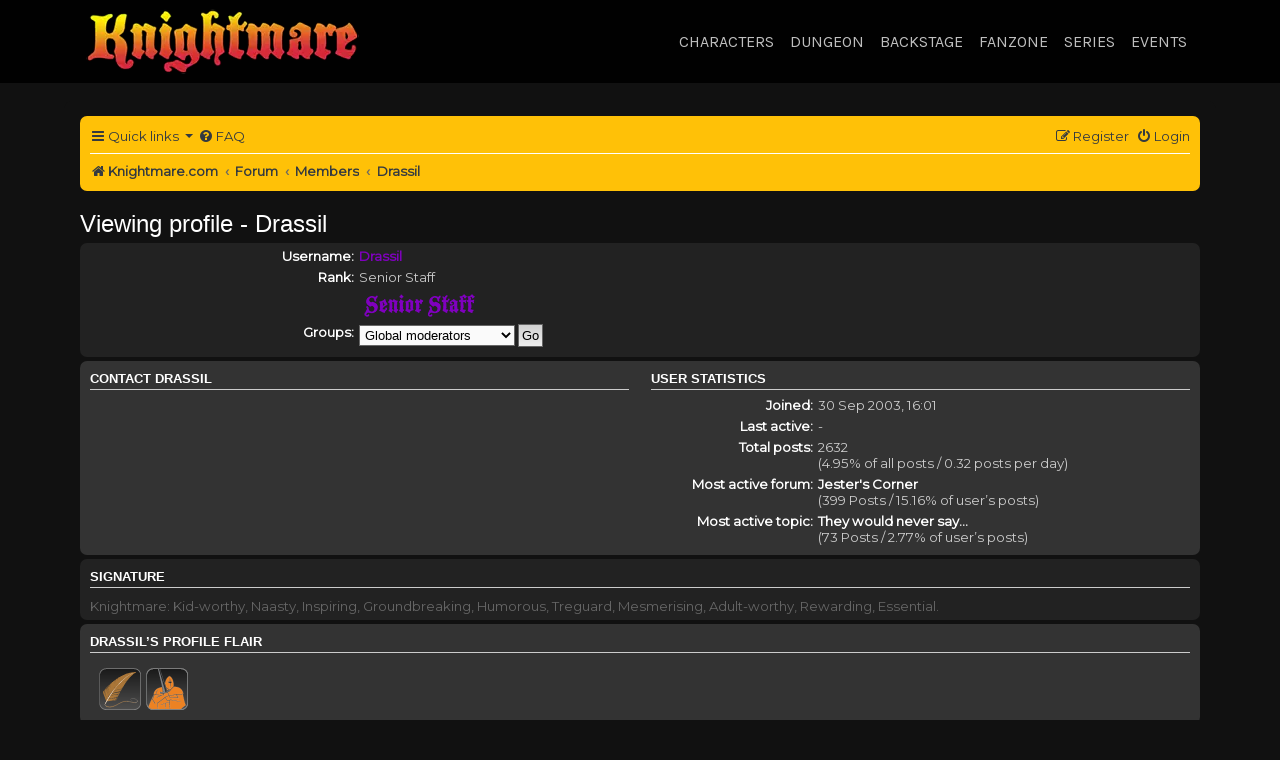

--- FILE ---
content_type: text/html; charset=UTF-8
request_url: https://www.knightmare.com/forum/memberlist.php?mode=viewprofile&u=99&sid=1a9e746acf7a53a09eb9e055eeab82b2
body_size: 4206
content:
<!DOCTYPE html>
<html dir="ltr" lang="en-gb">
<head>
<meta charset="utf-8" />
<meta http-equiv="X-UA-Compatible" content="IE=edge">
<meta name="viewport" content="width=device-width, initial-scale=1" />
<link rel="stylesheet" href="/bootstrap.css">
<link rel="stylesheet" href="/knightmare.css">


<title>Knightmare.com - Viewing profile - Drassil</title>

	<link rel="alternate" type="application/atom+xml" title="Feed - Knightmare.com" href="/forum/feed?sid=e37ff52c93f32944ebcdf20c67aaecef">	<link rel="alternate" type="application/atom+xml" title="Feed - News" href="/forum/feed/news?sid=e37ff52c93f32944ebcdf20c67aaecef">	<link rel="alternate" type="application/atom+xml" title="Feed - All forums" href="/forum/feed/forums?sid=e37ff52c93f32944ebcdf20c67aaecef">	<link rel="alternate" type="application/atom+xml" title="Feed - New Topics" href="/forum/feed/topics?sid=e37ff52c93f32944ebcdf20c67aaecef">	<link rel="alternate" type="application/atom+xml" title="Feed - Active Topics" href="/forum/feed/topics_active?sid=e37ff52c93f32944ebcdf20c67aaecef">			
	<link rel="canonical" href="https://www.knightmare.com/forum/memberlist.php?mode=viewprofile&amp;u=99">

<!--
	phpBB style name: Knightmare
	Based on style:   prosilver (this is the default phpBB3 style)
	Original author:  Tom Beddard ( http://www.subBlue.com/ )
	Modified by:
-->

<link href="./assets/css/font-awesome.min.css?assets_version=59" rel="stylesheet">
<link href="./styles/knightmare/theme/stylesheet.css?assets_version=59" rel="stylesheet">




<!--[if lte IE 9]>
	<link href="./styles/knightmare/theme/tweaks.css?assets_version=59" rel="stylesheet">
<![endif]-->

		
<link href="./assets/css/font-awesome.min.css?assets_version=59" rel="stylesheet" media="screen">
<link href="./ext/stevotvr/flair/styles/all/theme/flair.css?assets_version=59" rel="stylesheet" media="screen">



</head>
<body id="phpbb" class="nojs notouch section-memberlist ltr ">

<nav class="navbar navbar-expand-md navbar-dark fixed-top" style="background-color:rgba(0, 0, 0, 0.90); font-family:'Karla', sans-serif;"><div class="container"><a class="navbar-brand" href="/"><picture><source srcset="/images/knightmare-logo.webp" type="image/webp"><source srcset="/images/knightmare-logo.png" type="image/png"><img src="/images/knightmare-logo.png" alt="Knightmare logo"></picture></a>
<button class="navbar-toggler" type="button" data-toggle="collapse" data-target="#navbarResponsive" aria-controls="navbarResponsive" aria-expanded="false" aria-label="Toggle navigation"><span class="navbar-toggler-icon"></span></button><div class="collapse navbar-collapse" id="navbarResponsive">
<ul class="navbar-nav ml-auto">
	<li class="nav-item dropdown">
		<a class="nav-link dropdown" data-toggle="dropdown" href="#">Characters</a>
		<div class="dropdown-menu">
			<a class="dropdown-item" href="/characters/powers-that-be">Powers that Be</a>
			<a class="dropdown-item" href="/characters/opposition">Opposition</a>
			<a class="dropdown-item" href="/characters/unaligned">Unaligned</a>
		</div>
	</li>
	<li class="nav-item dropdown">
		<a class="nav-link dropdown" data-toggle="dropdown" href="#">Dungeon</a>
		<div class="dropdown-menu">
			<a class="dropdown-item" href="/dungeon/hand-painted">Handpainted</a>
			<a class="dropdown-item" href="/dungeon/cgi">CGI</a>
			<a class="dropdown-item" href="/dungeon/locations">Locations</a>
		</div>
	</li>
	<li class="nav-item dropdown">
		<a class="nav-link dropdown" data-toggle="dropdown" href="#">Backstage</a>
		<div class="dropdown-menu">
			<a class="dropdown-item" href="/backstage/experiences">Experiences</a>
			<a class="dropdown-item" href="/backstage/interviews">Interviews</a>
			<a class="dropdown-item" href="/backstage/history">History</a>
			<a class="dropdown-item" href="/backstage/knightmare-made">How Knightmare was made</a>
			<a class="dropdown-item" href="/backstage/convention">Convention</a>
		</div>
	</li>
	<li class="nav-item dropdown">
		<a class="nav-link dropdown" data-toggle="dropdown" href="#">Fanzone</a>
		<div class="dropdown-menu">
			<a class="dropdown-item" href="/fanzone/online">Online</a>
			<a class="dropdown-item" href="/fanzone/coverage">Coverage</a>
			<a class="dropdown-item" href="/fanzone/articles">Articles</a>
			<a class="dropdown-item" href="/fanzone/magazines">Magazines</a>
			<a class="dropdown-item" href="/fanzone/fan-projects">Fan projects</a>
		</div>
	</li>
	<li class="nav-item dropdown">
		<a class="nav-link dropdown" data-toggle="dropdown" href="#">Series</a>
		<div class="dropdown-menu">
			<a class="dropdown-item" href="/series/series-2">Series 2</a>
			<a class="dropdown-item" href="/series/series-3">Series 3</a>
			<a class="dropdown-item" href="/series/series-4">Series 4</a>
			<a class="dropdown-item" href="/series/series-5">Series 5</a>
			<a class="dropdown-item" href="/series/series-6">Series 6</a>
			<a class="dropdown-item" href="/series/series-7">Series 7</a>
			<a class="dropdown-item" href="/series/series-8">Series 8</a>
			<a class="dropdown-item" href="/series/geek-week">Geek Week</a>
			<a class="dropdown-item" href="/series/international">International</a>
			<a class="dropdown-item" href="/series/knightmare-vr">Knightmare VR</a>
			<a class="dropdown-item" href="/series/series-1">Series 1</a>
		</div>
	</li>
<li class="nav-item dropdown">
<a class="nav-link dropdown" data-toggle="dropdown" href="#">Events</a>
<div class="dropdown-menu"><a class="dropdown-item" href="/events/index.html">Pre-2020</a>
<a class="dropdown-item" href="/events/2020.html">2020</a>
<a class="dropdown-item" href="/events/2021.html">2021</a>
<a class="dropdown-item" href="/events/2022.html">2022</a>
<a class="dropdown-item" href="/events/2023.html">2023</a>
<a class="dropdown-item" href="/events/2024.html">2024</a>
<a class="dropdown-item" href="/events/2025.html">2025</a>
</div>
</li>
</ul>
</div></div></nav>




<div id="wrap" class="wrap">
	<a id="top" class="top-anchor" accesskey="t"></a>
	<div id="page-header">
				<div class="navbar-phpbb" role="navigation">
	<div class="inner">

	<ul id="nav-main" class="nav-main linklist" role="menubar">

		<li id="quick-links" class="quick-links dropdown-container responsive-menu hidden" data-skip-responsive="true">
			<a href="#" class="dropdown-trigger">
				<i class="icon fa-bars fa-fw" aria-hidden="true"></i><span>Quick links</span>
			</a>
			<div class="dropdown-phpbb">
				<div class="pointer"><div class="pointer-inner"></div></div>
				<ul class="dropdown-contents" role="menu">
					
					
											<li class="separator"></li>
													<li>
								<a href="./memberlist.php?sid=e37ff52c93f32944ebcdf20c67aaecef" role="menuitem">
									<i class="icon fa-group fa-fw" aria-hidden="true"></i><span>Members</span>
								</a>
							</li>
																			<li>
								<a href="./memberlist.php?mode=team&amp;sid=e37ff52c93f32944ebcdf20c67aaecef" role="menuitem">
									<i class="icon fa-shield fa-fw" aria-hidden="true"></i><span>The team</span>
								</a>
							</li>
																<li class="separator"></li>

									</ul>
			</div>
		</li>

				<li data-skip-responsive="true">
			<a href="/forum/help/faq?sid=e37ff52c93f32944ebcdf20c67aaecef" rel="help" title="Frequently Asked Questions" role="menuitem">
				<i class="icon fa-question-circle fa-fw" aria-hidden="true"></i><span>FAQ</span>
			</a>
		</li>
						
			<li class="rightside"  data-skip-responsive="true">
			<a href="./ucp.php?mode=login&amp;redirect=memberlist.php%3Fmode%3Dviewprofile%26u%3D99&amp;sid=e37ff52c93f32944ebcdf20c67aaecef" title="Login" accesskey="x" role="menuitem">
				<i class="icon fa-power-off fa-fw" aria-hidden="true"></i><span>Login</span>
			</a>
		</li>
					<li class="rightside" data-skip-responsive="true">
				<a href="./ucp.php?mode=register&amp;sid=e37ff52c93f32944ebcdf20c67aaecef" role="menuitem">
					<i class="icon fa-pencil-square-o  fa-fw" aria-hidden="true"></i><span>Register</span>
				</a>
			</li>
						</ul>

	<ul id="nav-breadcrumbs" class="nav-breadcrumbs linklist navlinks" role="menubar">
				
		
		<li class="breadcrumbs" itemscope itemtype="https://schema.org/BreadcrumbList">

							<span class="crumb" itemtype="https://schema.org/ListItem" itemprop="itemListElement" itemscope><a itemprop="item" href="https://www.knightmare.com/" data-navbar-reference="home"><i class="icon fa-home fa-fw" aria-hidden="true"></i><span itemprop="name">Knightmare.com</span></a><meta itemprop="position" content="1" /></span>
			
							<span class="crumb" itemtype="https://schema.org/ListItem" itemprop="itemListElement" itemscope><a itemprop="item" href="./index.php?sid=e37ff52c93f32944ebcdf20c67aaecef" accesskey="h" data-navbar-reference="index"><span itemprop="name">Forum</span></a><meta itemprop="position" content="2" /></span>

											
								<span class="crumb" itemtype="https://schema.org/ListItem" itemprop="itemListElement" itemscope><a itemprop="item" href="./memberlist.php?sid=e37ff52c93f32944ebcdf20c67aaecef"><span itemprop="name">Members</span></a><meta itemprop="position" content="3" /></span>
															
								<span class="crumb" itemtype="https://schema.org/ListItem" itemprop="itemListElement" itemscope><a itemprop="item" href="./memberlist.php?mode=viewprofile&u=99&amp;sid=e37ff52c93f32944ebcdf20c67aaecef"><span itemprop="name">Drassil</span></a><meta itemprop="position" content="4" /></span>
							
					</li>

		
			</ul>

	</div>
</div>
	</div>

	
	<a id="start_here" class="anchor"></a>
	<div id="page-body" class="page-body" role="main">
		
		
<h2 class="memberlist-title">Viewing profile - Drassil</h2>


<form method="post" action="./memberlist.php?mode=group&amp;sid=e37ff52c93f32944ebcdf20c67aaecef" id="viewprofile">
<div class="panel bg1">
	<div class="inner">

	
	<dl class="left-box details profile-details">
		<dt>Username:</dt>
		<dd>
			<span style="color: #8000BF; font-weight: bold;">Drassil</span>														</dd>
								<dt>Rank:</dt> <dd>Senior Staff</dd>			<dt>&nbsp;</dt> <dd><img src="./images/ranks/seniorstaff.png" alt="Senior Staff" title="Senior Staff" /></dd>											<dt>Groups:</dt> <dd><select name="g"><option value="14" selected="selected">Global moderators</option><option value="18">Newly registered users</option><option value="12">Registered users</option><option value="20">Staff</option></select> <input type="submit" name="submit" value="Go" class="button2" /></dd>													</dl>

	</div>
</div>

<div class="panel bg2">
	<div class="inner">

	<div class="column1">
		<h3>Contact Drassil</h3>

		<dl class="details">
																</dl>
	</div>

	<div class="column2">
		<h3>User statistics</h3>
		<dl class="details">
						<dt>Joined:</dt> <dd>30 Sep 2003, 16:01</dd>
			<dt>Last active:</dt> <dd> - </dd>
						<dt>Total posts:</dt>
				<dd>2632 					<br />(4.95% of all posts / 0.32 posts per day)									</dd>
							<dt>Most active forum:</dt> <dd><strong><a href="./viewforum.php?f=39&amp;sid=e37ff52c93f32944ebcdf20c67aaecef">Jester's Corner</a></strong><br />(399 Posts / 15.16% of user’s posts)</dd>
				<dt>Most active topic:</dt> <dd><strong><a href="./viewtopic.php?t=752&amp;sid=e37ff52c93f32944ebcdf20c67aaecef">They would never say...</a></strong><br />(73 Posts / 2.77% of user’s posts)</dd>
								</dl>
	</div>

	</div>
</div>

<div class="panel bg1">
	<div class="inner">

		<h3>Signature</h3>

		<div class="postbody"><div class="signature standalone">Knightmare: Kid-worthy, Naasty, Inspiring, Groundbreaking, Humorous, Treguard, Mesmerising, Adult-worthy, Rewarding, Essential.</div></div>

	</div>
</div>

</form>

	<div class="panel bg2">
		<div class="inner">
			<h3>Drassil’s profile flair</h3>
			<div class="profile-flair">
							
					<a href="/forum/flair?sid=e37ff52c93f32944ebcdf20c67aaecef#flair4">				<span class="flair-icon flair-lg" title="Writer (Gold) (3x)">
		<img src="./images/flair/quill-gold.svg" height="44" aria-hidden="true" alt="Writer (Gold) (3x)" />
</span>
			</a>					<a href="/forum/flair?sid=e37ff52c93f32944ebcdf20c67aaecef#flair1">				<span class="flair-icon flair-lg" title="Convention contributor">
		<img src="./images/flair/knight.svg" height="44" aria-hidden="true" alt="Convention contributor" />
</span>
			</a>						</div>
		</div>
	</div>


<div class="action-bar actions-jump">
	
		<br /><br />
	</div>

		<script>
(function() {
		var links = document.querySelectorAll('dl.details dd a[href]');
		for (var i = 0; i < links.length; i++) {
		var href = links[i].getAttribute('href');
		if (/^https?:\/\/.+/.test(href)) {
			links[i].target = '_blank';			links[i].rel = 'nofollow';								}
	}
})();
</script>
	</div>


<div id="page-footer" class="page-footer" role="contentinfo">
	<div class="navbar-phpbb" role="navigation">
	<div class="inner">

	<ul id="nav-footer" class="nav-footer linklist" role="menubar">
		<li class="breadcrumbs">
							<span class="crumb"><a href="https://www.knightmare.com/" data-navbar-reference="home"><i class="icon fa-home fa-fw" aria-hidden="true"></i><span>Knightmare.com</span></a></span>									<span class="crumb"><a href="./index.php?sid=e37ff52c93f32944ebcdf20c67aaecef" data-navbar-reference="index"><span>Forum</span></a></span>					</li>
		
				<li class="rightside">All times are <span title="Europe/London">UTC</span></li>
							<li class="rightside">
				<a href="/forum/user/delete_cookies?sid=e37ff52c93f32944ebcdf20c67aaecef" data-ajax="true" data-refresh="true" role="menuitem">
					<i class="icon fa-trash fa-fw" aria-hidden="true"></i><span>Delete cookies</span>
				</a>
			</li>
							<li class="rightside" data-last-responsive="true">
					<a href="./memberlist.php?sid=e37ff52c93f32944ebcdf20c67aaecef" title="View complete list of members" role="menuitem">
						<i class="icon fa-group fa-fw" aria-hidden="true"></i><span>Members</span>
					</a>
				</li>
												<li class="rightside" data-last-responsive="true">
				<a href="./memberlist.php?mode=team&amp;sid=e37ff52c93f32944ebcdf20c67aaecef" role="menuitem">
					<i class="icon fa-shield fa-fw" aria-hidden="true"></i><span>The team</span>
				</a>
			</li>
							</ul>

	</div>
</div>

	<div class="copyright">
				<p class="footer-row">
			<span class="footer-copyright">Powered by <a href="https://www.phpbb.com/">phpBB</a>&reg; Forum Software &copy; phpBB Limited</span>
		</p>
						<p class="footer-row" role="menu">
			<a class="footer-link" href="./ucp.php?mode=privacy&amp;sid=e37ff52c93f32944ebcdf20c67aaecef" title="Privacy" role="menuitem">
				<span class="footer-link-text">Privacy</span>
			</a>
			|
			<a class="footer-link" href="./ucp.php?mode=terms&amp;sid=e37ff52c93f32944ebcdf20c67aaecef" title="Terms" role="menuitem">
				<span class="footer-link-text">Terms</span>
			</a>
		</p>
					</div>

	<div id="darkenwrapper" class="darkenwrapper" data-ajax-error-title="AJAX error" data-ajax-error-text="Something went wrong when processing your request." data-ajax-error-text-abort="User aborted request." data-ajax-error-text-timeout="Your request timed out; please try again." data-ajax-error-text-parsererror="Something went wrong with the request and the server returned an invalid reply.">
		<div id="darken" class="darken">&nbsp;</div>
	</div>

	<div id="phpbb_alert" class="phpbb_alert" data-l-err="Error" data-l-timeout-processing-req="Request timed out.">
		<a href="#" class="alert_close">
			<i class="icon fa-times-circle fa-fw" aria-hidden="true"></i>
		</a>
		<h3 class="alert_title">&nbsp;</h3><p class="alert_text"></p>
	</div>
	<div id="phpbb_confirm" class="phpbb_alert">
		<a href="#" class="alert_close">
			<i class="icon fa-times-circle fa-fw" aria-hidden="true"></i>
		</a>
		<div class="alert_text"></div>
	</div>
</div>

</div>

<div>
	<a id="bottom" class="anchor" accesskey="z"></a>
	<img class="sr-only" aria-hidden="true" src="&#x2F;forum&#x2F;cron&#x2F;cron.task.stevotvr.flair&#x3F;sid&#x3D;e37ff52c93f32944ebcdf20c67aaecef" width="1" height="1" alt="">
</div>

<script src="./assets/javascript/jquery-3.7.1.min.js?assets_version=59"></script>
<script src="./assets/javascript/core.js?assets_version=59"></script>



<script src="./styles/knightmare/template/forum_fn.js?assets_version=59"></script>
<script src="./styles/prosilver/template/ajax.js?assets_version=59"></script>



<script src="/jquery-3.5.1.slim.min.js"></script>

<script src="/util.js"></script>
<script src="/collapse.js"></script>
<script src="/dropdown.js"></script>
<script src="https://ajax.googleapis.com/ajax/libs/webfont/1.6.26/webfont.js"></script>
    <script>
    WebFont.load({
        google: {
            families: ['Karla', 'Montserrat', 'Spectral']
        }
    });
    </script>
</body>
</html>


--- FILE ---
content_type: text/css
request_url: https://www.knightmare.com/forum/styles/knightmare/theme/buttons.css?hash=15c14833
body_size: 921
content:
/* Button Styles
---------------------------------------- */

.button {
	display: inline-block;
	padding: 2px 8px;
	font-size: 13px;
	font-weight: 600;
	font-family: "Open Sans", "Droid Sans", Verdana, Arial, Helvetica;
	line-height: 1.4;
	text-align: center;
	white-space: nowrap;
	vertical-align: middle;
	-ms-touch-action: manipulation;
	    touch-action: manipulation;
	cursor: pointer;
	-webkit-user-select: none;
	   -moz-user-select: none;
	    -ms-user-select: none;
	        user-select: none;
	border: 1px solid transparent;
	border-radius: 4px;
}

.button:focus,
.button:hover {
 	text-decoration: none;
 	outline: none;
}

.caret {
	border-left: 1px solid;
	position: relative;
	right: -6px;
}

.caret i {
	vertical-align: top;
}

/* Posting page styles
----------------------------------------*/
.button-search,
.button-search-end  {
	float: left;
	border-radius: 0;
	margin: 0;
	padding: 2px 5px;
}

.button-search-end {
	border-left-width: 0;
	border-radius: 0 4px 4px 0;
}

.search-header .button-search,
.search-header .button-search-end {
	border-top-width: 0;
	border-bottom-width: 0;
	padding: 3px 5px;
}

.search-header .button-search-end {
	border-right-width: 0;
}

.button-icon-only {
	padding-left: 3px;
	padding-right: 3px;
}

/* Poster contact icons
----------------------------------------*/
.contact-icons.dropdown-contents {
	min-width: 0;
	padding: 0;
	font-size: 0;
}

.contact-icon {
	background-repeat: no-repeat;
	display: block;
	height: 16px;
	width: 16px;
}
.contact-icons a {
	border-bottom: 1px dotted;
	border-right: 1px dotted;
	display: block;
	float: left;
	padding: 8px;
}

.contact-icons .last-cell {
	border-right: none;
}

.contact-icons div:last-child a {
	border-bottom: none;
}

.contact-icons div {
	clear: left;
}

/* Post control buttons
--------------------------------------------- */
.post-buttons {
	float: right;
	list-style: none;
	margin-top: 2px;
}

.has-profile .post-buttons {
	float: none;
	position: absolute;
	margin: 0;
	right: 0;
	top: 5px;
}

.post-buttons > li {
	float: left;
	margin-right: 3px;
}

.post-buttons .button, .format-buttons .button {
	padding-left: 3px;
	padding-right: 3px;
}

.hastouch .post-buttons {
	margin-right: 10px;
}

.post-buttons .button span {
	font-size: 0;
}

/* Responsive buttons in post body */
.post-buttons .dropdown-phpbb {
	top: 18px;
}

.post-buttons .dropdown-phpbb a {
	display: block;
	font-size: 1.2em;
	text-align: right;
}

.hasjs .postbody .post-buttons {
	max-width: 40%;
}

/* Browser-specific tweaks */
button::-moz-focus-inner {
	padding: 0;
	border: 0
}

/* Deprecated as of version 3.2
-------------------------------------------------*/
.small-icon {
	background-position: 0 50%;
	background-repeat: no-repeat;
	background-image: none;
}

.dropdown-phpbb .small-icon {
	background-position: 5px 50%;
	padding: 5px;
}

.small-icon > a {
	padding: 0 0 0 18px;
}

ul.linklist.bulletin > li.small-icon:before {
	display: none;
}

.dropdown-phpbb .small-icon > a {
	display: block;
}

.rtl .small-icon {
	background-position: 100% 50%;
}

.rtl .small-icon > a {
	padding-left: 0;
	padding-right: 19px;
}


--- FILE ---
content_type: image/svg+xml
request_url: https://www.knightmare.com/forum/images/flair/knight.svg
body_size: 9216
content:
<?xml version="1.0" encoding="UTF-8" standalone="no"?>
<!DOCTYPE svg PUBLIC "-//W3C//DTD SVG 1.1//EN" "http://www.w3.org/Graphics/SVG/1.1/DTD/svg11.dtd">
<svg width="100%" height="100%" viewBox="0 0 1146 1146" version="1.1" xmlns="http://www.w3.org/2000/svg" xmlns:xlink="http://www.w3.org/1999/xlink" xml:space="preserve" xmlns:serif="http://www.serif.com/" style="fill-rule:evenodd;clip-rule:evenodd;">
    <g id="Knight" transform="matrix(4.16667,0,0,4.16667,0,0)">
        <g transform="matrix(-0.87115,0.491017,0.491017,0.87115,159.718,267.782)">
            <path d="M1.572,-5.991C2.616,-3.367 3.34,-1.504 3.631,-0.748L1.572,0.413C0.957,-1.335 0.301,-3.107 -0.376,-4.893L1.572,-5.991Z" style="fill:rgb(128,129,129);fill-rule:nonzero;"/>
        </g>
        <g transform="matrix(-0.236632,0.971599,0.971599,0.236632,72.3803,257.8)">
            <path d="M8.726,-12.434C10.92,-13.624 13.125,-14.822 15.342,-16.025L8.726,11.139C6.821,10.929 4.963,10.699 3.153,10.447L8.726,-12.434Z" style="fill:rgb(128,129,129);fill-rule:nonzero;"/>
        </g>
        <g transform="matrix(1,0,0,1,268.869,50.791)">
            <path d="M0,175.907C0,197.986 -18.998,218.123 -41.053,218.123L-219.008,218.123C-241.066,218.123 -260.064,197.986 -260.064,175.907L-260.064,-2.233C-260.064,-24.314 -241.066,-42.216 -219.008,-42.216L-41.053,-42.216C-18.998,-42.216 0,-24.314 0,-2.233L0,175.907Z" style="fill:rgb(128,129,129);fill-rule:nonzero;"/>
        </g>
        <g transform="matrix(0,-250.165,-250.165,0,138.838,263.336)">
            <path d="M1,0.348C1,0.434 0.931,0.504 0.845,0.504L0.155,0.504C0.069,0.504 -0,0.434 -0,0.348L-0,-0.348C-0,-0.434 0.069,-0.504 0.155,-0.504L0.845,-0.504C0.931,-0.504 1,-0.434 1,-0.348L1,0.348Z" style="fill:url(#_Linear1);fill-rule:nonzero;"/>
        </g>
        <g transform="matrix(1,0,0,1,155.696,62.8267)">
            <path d="M0,74.242C0.447,62.445 -0.089,48.12 0,38.882L-16.858,29.173L-1.015,29.037C-0.253,14.661 -1.298,1.61 -1.925,-2.647C-0.124,0.967 3.008,15.821 3.708,29.037L16.638,29.173L4.522,39.121C4.522,39.121 1.061,74.331 0,74.242ZM-2.849,-5.908C-2.849,-5.908 -25.107,2.841 -30.457,40.45L-22.592,64.881C-16.352,69.591 -0.195,80.15 0,79.923C0.097,79.84 15.257,64.886 22.873,57.591C24.215,1.477 -2.849,-5.908 -2.849,-5.908Z" style="fill:rgb(236,130,35);fill-rule:nonzero;stroke:rgb(205,204,204);stroke-width:1px;"/>
        </g>
        <g transform="matrix(1,0,0,1,140.667,27.2369)">
            <path d="M0,122.839C3.913,121.015 5.73,120.171 9.765,117.812L10.585,119.204C-2.713,126.443 -6.656,127.173 -13.256,129.389L-53.532,-14.066L-59.342,-14.066L-25.817,129.336L-27.727,129.59C-30.987,130.024 -34.27,130.245 -37.486,130.245C-39.846,130.245 -42.229,130.127 -44.593,129.891L-45.559,136.479C-42.804,136.762 -40.038,136.905 -37.312,136.905C-20.072,136.905 -2.941,131.461 16.479,119.793L9.67,115.905C9.541,115.83 3.482,119.354 -0.813,121.356L-2.738,122.254L-46.623,-14.066L-48.502,-14.066L-3.851,124.633L0,122.839Z" style="fill:rgb(128,130,133);fill-rule:nonzero;"/>
        </g>
        <g transform="matrix(1,0,0,1,152.992,141.732)">
            <path d="M0,-0.142C0.135,-0.061 0.269,0.018 0.397,0.093L0.16,-0.235C0.107,-0.203 0.053,-0.174 0,-0.142" style="fill:rgb(64,63,65);fill-rule:nonzero;"/>
        </g>
        <g transform="matrix(1,0,0,1,15.6793,17.6127)">
            <path d="M0,222.419C-2.075,217.685 -3.233,212.464 -3.233,206.972L-3.233,34.311C-3.233,12.909 14.243,-4.442 35.8,-4.442L65.645,-4.442L64.571,-9.037L34.182,-9.037C12.124,-9.037 -6.874,8.864 -6.874,30.945L-6.874,209.085C-6.874,217.088 -4.369,224.83 -0.135,231.456C-0.436,228.577 -0.404,225.569 0,222.419" style="fill:rgb(128,129,129);fill-rule:nonzero;"/>
        </g>
        <g transform="matrix(1,0,0,1,225.394,264.319)">
            <path d="M0,-251.148C21.557,-251.148 39.035,-233.797 39.035,-212.395L39.035,-39.733C39.035,-18.333 21.557,-0.983 0,-0.983L-2.092,-0.983C-3.886,0.889 -5.55,2.748 -7.1,4.595L2.422,4.595C24.477,4.595 43.475,-15.542 43.475,-37.621L43.475,-215.761C43.475,-237.842 24.477,-255.743 2.422,-255.743L-132.829,-255.743L-131.35,-251.148L0,-251.148Z" style="fill:rgb(128,129,129);fill-rule:nonzero;"/>
        </g>
        <g transform="matrix(-0.0915823,0.995798,0.995798,0.0915823,196.257,233.689)">
            <path d="M33.059,-35.736C34.913,-35.277 36.743,-34.808 38.53,-34.321L33.059,25.171C31.078,26.545 29.074,28.032 27.046,29.647L33.059,-35.736Z" style="fill:rgb(128,129,129);fill-rule:nonzero;"/>
        </g>
        <g transform="matrix(1,0,0,1,139.078,132.233)">
            <path d="M0,14.032C3.011,12.629 5.682,11.632 8.797,9.886C4.746,7.218 0.284,3.615 -4.517,0L0,14.032Z" style="fill:rgb(236,130,35);fill-rule:nonzero;stroke:rgb(205,204,204);stroke-width:1px;"/>
        </g>
        <g transform="matrix(1,0,0,1,147.875,244.819)">
            <path d="M0,-66.129L-7.651,-86.309C-7.651,-86.309 -22.601,-79.782 -29.21,-78.569L-29.189,-68.486L-32.125,-68.57L-32.002,-71.57L-47.875,-64.82L-74.625,-53.379L-77.167,-55.54L-51.733,-66.029C-61.406,-68.634 -84.708,-71.653 -88.042,-69.653C-91.566,-65.007 -98.625,-43.82 -98.625,-43.82C-98.004,-39.669 -83.474,-18.57 -83.474,-18.57L-85,-13.695L-102.95,-42.648L-93.115,-68.738L-94.695,-67.635C-94.695,-67.635 -125.697,-1.925 -126.64,5.43C-119.823,18.342 -112.151,20.18 -96.125,20.18L-68.824,20.18C-67.377,12.732 -70.161,-13.067 -71.875,-20.07C-71.879,-20.067 -35.961,-43.991 -23.875,-57.32L0,-66.129Z" style="fill:rgb(236,130,35);fill-rule:nonzero;stroke:rgb(205,204,204);stroke-width:1px;"/>
        </g>
        <g transform="matrix(1,0,0,1,160.75,153.726)">
            <path d="M0,-5.851C-6.19,-2.053 -11.759,1.049 -17.625,3.649L-10.256,24.768L-5.924,24.524C7.482,20.993 20.71,18.602 33.733,17.521C33.733,17.521 65.464,14.529 78.71,13.761L78.694,13.537C73.655,-12.143 59.271,-30.619 20.196,-30.057C20.031,-30.073 19.889,-30.086 19.762,-30.097C12.498,-23.223 5.078,-16.201 -2.628,-8.91L0,-5.851Z" style="fill:rgb(236,130,35);fill-rule:nonzero;stroke:rgb(205,204,204);stroke-width:1px;"/>
        </g>
        <g transform="matrix(1,0,0,1,93.3058,137.815)">
            <path d="M0,28.026L1.448,17.215C7.457,17.964 12.57,18.001 18.694,17.185L12.732,-11.344C-13.283,-8.068 -34.572,2.767 -39.033,33.622C-32.428,33.922 -27.168,33.277 -27.168,33.277C-23.682,22.068 -20.047,12.58 -15.478,7.11L-13.296,8.013C-18.183,14.023 -21.84,23.171 -24.392,33.56C-24.392,33.56 3.688,36.975 6.74,39.37L22.444,32.864L22.444,28.87C19.813,29.147 14.855,28.67 10.276,28.67C6.849,28.67 3.429,28.454 0,28.026Z" style="fill:rgb(236,130,35);fill-rule:nonzero;stroke:rgb(205,204,204);stroke-width:1px;"/>
        </g>
        <g transform="matrix(1,0,0,1,129.431,231.082)">
            <path d="M0,-4.635L-0.658,26.928L-2.611,28.167L-2.642,-3.703C-2.642,-3.703 -19.464,2.309 -29.931,7.043L-30.967,5.056C-7.854,-5.398 10.043,-10.515 22.176,-10.255C22.055,-14.013 21.85,-16.55 21.821,-20.474L8.184,-20.284L-3.891,-39.66C-11.541,-32.034 -31.441,-17.957 -50.38,-4.387C-49.424,1.22 -46.849,27.134 -47.647,35.025L26.265,34.358C24.993,24.965 22.413,5.186 21.944,-8.207C16.577,-8.352 0,-4.635 0,-4.635Z" style="fill:rgb(236,130,35);fill-rule:nonzero;stroke:rgb(205,204,204);stroke-width:1px;"/>
        </g>
        <g transform="matrix(1,0,0,1,155.696,184.719)">
            <path d="M0,-3.746L1.078,5.098C1.882,5.132 14.215,5.546 21.044,5.73C30.016,5.972 39.185,6.222 48.47,6.703L40.375,-10.449C24.919,-8.76 10.21,-7.98 0,-3.746Z" style="fill:rgb(236,130,35);fill-rule:nonzero;stroke:rgb(205,204,204);stroke-width:1px;"/>
        </g>
        <g transform="matrix(1,0,0,1,254.978,197.52)">
            <path d="M0,40.664C-5.874,34.513 -16.04,-10.42 -17.918,-26.816C-17.918,-26.816 -41.34,-25.175 -55.605,-23.739L-47.98,-5.93L-47.98,-5.929L-42.697,-5.582L-42.847,-3.386L-100.284,-5.27L-102.855,-16.02L-107.784,-16.02L-127.372,-8.32L-115.946,10.48L-100.938,10.269L-100.937,10.269L-98.246,5.605C-93.945,6.25 -32.008,18.906 -32.008,18.906L-32.35,20.71C-32.35,20.71 -92.321,9.151 -96.658,8.48L-96.659,8.48L-98.409,12.23L-100.919,13.361C-100.919,13.361 -100.919,13.256 -100.919,13.361C-100.753,33.203 -99.771,51.014 -97.478,66.528C-97.397,67.075 -96.919,67.47 -96.367,67.456C-96.367,67.456 -31.55,66.406 -31.628,67.066L-31.676,67.48C-23.855,59.322 -13.435,49.268 0,40.664Z" style="fill:rgb(236,130,35);fill-rule:nonzero;stroke:rgb(205,204,204);stroke-width:1px;"/>
        </g>
        <g transform="matrix(1,0,0,1,51.4797,245.61)">
            <path d="M0,17.726C-16.026,17.726 -29.789,8.134 -35.8,-5.578C-36.204,-2.428 -36.236,0.58 -35.936,3.459C-28.491,15.114 -15.681,23.304 -1.618,23.304L1.701,23.304C3.394,21.435 5.079,19.576 6.755,17.726L0,17.726Z" style="fill:rgb(128,129,129);fill-rule:nonzero;"/>
        </g>
        <g transform="matrix(-0.0323656,0.999476,0.999476,0.0323656,146.534,180.019)">
            <path d="M86.244,-89.04C88.067,-89.165 89.911,-88.675 91.819,-88.861L86.244,83.304C85.446,83.162 83.418,83.59 80.634,83.121L86.244,-89.04Z" style="fill:rgb(128,129,129);fill-rule:nonzero;"/>
        </g>
    </g>
    <defs>
        <linearGradient id="_Linear1" x1="0" y1="0" x2="1" y2="0" gradientUnits="userSpaceOnUse" gradientTransform="matrix(1,0,0,-1,0,1.63492e-06)"><stop offset="0" style="stop-color:rgb(78,78,78);stop-opacity:1"/><stop offset="1" style="stop-color:rgb(26,26,26);stop-opacity:1"/></linearGradient>
    </defs>
</svg>


--- FILE ---
content_type: image/svg+xml
request_url: https://www.knightmare.com/forum/images/flair/quill-gold.svg
body_size: 38051
content:
<?xml version="1.0" encoding="UTF-8" standalone="no"?>
<!DOCTYPE svg PUBLIC "-//W3C//DTD SVG 1.1//EN" "http://www.w3.org/Graphics/SVG/1.1/DTD/svg11.dtd">
<svg width="100%" height="100%" viewBox="0 0 256 256" version="1.1" xmlns="http://www.w3.org/2000/svg" xmlns:xlink="http://www.w3.org/1999/xlink" xml:space="preserve" xmlns:serif="http://www.serif.com/" style="fill-rule:evenodd;clip-rule:evenodd;">
    <g id="Layer-2" serif:id="Layer 2">
    </g>
    <g id="Layer-1" serif:id="Layer 1">
        <g transform="matrix(1,0,0,1,250.293,47.2822)">
            <path d="M0,163.753C0,184.307 -17.686,203.052 -38.217,203.052L-203.876,203.052C-224.411,203.052 -242.096,184.307 -242.096,163.753L-242.096,-2.08C-242.096,-22.635 -224.411,-39.299 -203.876,-39.299L-38.217,-39.299C-17.686,-39.299 0,-22.635 0,-2.08L0,163.753Z" style="fill:rgb(128,128,128);fill-rule:nonzero;"/>
        </g>
        <g transform="matrix(-1.53e-05,-232.88,-232.88,1.53e-05,128.873,245.142)">
            <path d="M1,0.348C1,0.434 0.931,0.504 0.845,0.504L0.155,0.504C0.069,0.504 0,0.434 0,0.348L0,-0.348C0,-0.434 0.069,-0.504 0.155,-0.504L0.845,-0.504C0.931,-0.504 1,-0.434 1,-0.348L1,0.348Z" style="fill:url(#_Linear1);fill-rule:nonzero;"/>
        </g>
        <g transform="matrix(2.35985,0.0906372,-0.0906372,2.35985,180.912,187.653)">
            <path d="M0.954,-0.055C0.969,-0.059 0.985,-0.063 1,-0.068C0.985,-0.063 0.969,-0.059 0.954,-0.055ZM0,0.063C0.336,0.065 0.659,0.028 0.954,-0.055C0.685,0.021 0.357,0.062 0,0.063Z" style="fill:url(#_Linear2);fill-rule:nonzero;"/>
        </g>
        <g transform="matrix(0.393295,0.0151062,-0.0151062,0.393295,180.233,187.761)">
            <path d="M0.638,0.009C0.431,-0 0.222,-0.01 0.016,-0.023C0.223,-0.005 0.431,0.002 0.638,0.009ZM1.017,0.023C0.89,0.018 0.765,0.012 0.638,0.009C0.765,0.015 0.892,0.017 1.017,0.023Z" style="fill:url(#_Linear3);fill-rule:nonzero;"/>
        </g>
        <g transform="matrix(0.275207,0.0106049,-0.0106049,0.275207,180.633,187.789)">
            <path d="M0.481,-0.001C0.321,-0.006 0.157,-0.014 0,-0.015C0.16,-0.01 0.321,-0.006 0.481,-0.001ZM0.997,0.005C0.826,0.004 0.652,0.004 0.481,-0.001C0.652,0.004 0.826,0.008 0.997,0.005Z" style="fill:url(#_Linear4);fill-rule:nonzero;"/>
        </g>
        <g transform="matrix(1,0,0,1,227.07,224.095)">
            <path d="M0,-31.826C4.028,-27.8 4.268,-21.798 0.28,-19.387C-3.407,-16.693 -8.608,-16.19 -13.472,-16.225C-8.181,-16.29 -2.692,-17.078 0.794,-20.264C4.387,-23.354 2.688,-29.813 -2.053,-33.466C-10.888,-40.809 -22.574,-42.357 -31.289,-41.087C-23.026,-42.216 -12.746,-40.913 -4.299,-35.126C0.017,-32.324 3.469,-27.36 2.277,-23.405C1.158,-19.314 -3.511,-17.612 -8.01,-17.09C-26.703,-15.17 -44.338,-25.37 -61.247,-25.866C-51.587,-25.614 -41.27,-22.766 -30.639,-20.003C-19.749,-17.567 -4.941,-14.636 1.081,-22.722C3.489,-26.946 -1.092,-32.909 -6.313,-35.804C-11.375,-38.885 -17.187,-40.477 -22.41,-40.823C-27.522,-41.138 -33.035,-41.126 -36.482,-38.555C-39.887,-35.289 -35.187,-30.171 -31.311,-28.043C-29.842,-27.255 -28.172,-26.831 -26.618,-26.685C-30.109,-27.072 -33.856,-29.033 -35.868,-32.049C-37.343,-33.842 -38.268,-36.226 -36.91,-37.875C-35.646,-39.472 -33.226,-40.154 -30.86,-40.528C-21.729,-41.802 -8.063,-39.606 -0.612,-30.638C3.373,-25.846 0.995,-20.592 -3.949,-19.222C-8.778,-17.451 -14.742,-17.711 -20.469,-18.334C-31.979,-19.983 -42.88,-24.31 -53.437,-25.579C-62.962,-27.077 -72.98,-26.399 -81.961,-23.211C-91.194,-19.93 -99.721,-14.984 -108.735,-10.17C-113.814,-7.487 -119.068,-4.82 -124.48,-2.222C-135.727,3.343 -148.397,7.237 -160.397,6.697C-171.869,7.41 -185.5,-1.982 -187.687,-4.451C-186.264,-2.157 -183.772,-0.121 -181.581,1.576C-182.547,1.057 -183.644,0.433 -184.626,-0.342C-183.761,0.457 -182.751,1.315 -181.762,1.903C-182.583,1.418 -183.405,0.906 -183.793,0.783C-182.718,1.743 -180.83,2.77 -179.742,3.282C-179.126,3.623 -176.031,4.826 -175.158,5.176C-177.606,4.498 -180.411,3.223 -182.213,2.366L-180.208,3.701C-181.165,3.307 -182.783,2.271 -183.294,2.085C-181.672,3.279 -180.054,4.164 -178.118,5.157C-176.535,5.965 -175.021,6.601 -173.3,7.107C-175.415,6.586 -177.976,5.484 -179.373,5.01C-178.6,5.522 -177.656,5.911 -176.743,6.296C-176.869,6.27 -176.953,6.267 -176.996,6.281C-176.585,6.451 -176.066,6.71 -175.634,6.88L-175.297,7.112C-173.2,7.969 -170.862,8.569 -168.591,8.966C-163.725,9.713 -159.583,10.531 -154.385,9.951C-147.965,9.187 -141.609,8.22 -135.211,5.761C-123.826,1.271 -113.74,-4.991 -103.819,-10.088C-95.189,-14.96 -86.752,-19.268 -78.267,-21.797C-69.977,-24.267 -61.41,-25.108 -52.074,-23.116C-41.545,-21.702 -29.166,-16.465 -16.8,-15.894C-12.463,-15.617 -5.357,-15.348 -0.295,-18.528C5.434,-21.415 3.377,-29.179 0,-31.826Z" style="fill:rgb(170,118,56);fill-rule:nonzero;stroke:white;stroke-width:0.25px;"/>
        </g>
        <g transform="matrix(1,0,0,1,42.4214,36.2873)">
            <path d="M0,173.991C1.582,169.978 4.474,165.633 6.596,161.703C3.359,159.19 1.873,151.667 0.57,148.282C-2.884,139.309 -6.233,130.607 -9.633,121.683C-11.129,117.757 -11.763,113.291 -13.431,109.428C-13.224,109.12 -13.018,108.811 -12.813,108.504C-10.354,110.579 -10.18,114.118 -9.227,116.603C-6.978,122.466 -5.085,128.649 -2.374,134.26C-2.432,130.987 -4.806,127.252 -5.95,124.161C-7.508,119.946 -8.759,115.513 -10.283,111.21C-10.815,109.704 -10.776,107.926 -11.417,106.431C-11.313,106.279 -11.21,106.127 -11.107,105.973L-10.876,106.129L-10.721,105.898C-8.168,108.113 -8.006,112.099 -6.987,114.764C-4.422,121.476 -2.356,128.61 0.781,135.044C0.725,132.055 -2.295,125.95 -3.402,122.863C-5.055,118.263 -6.326,113.441 -7.963,108.757C-8.487,107.256 -8.456,105.472 -9.098,103.978C-8.665,103.498 -8.604,103.479 -8.247,103.212C-5.795,105.573 -4.048,114.305 -2.843,117.553C-0.048,125.086 2.513,132.699 5.377,140.143C7.104,144.635 9.941,149.19 10.862,153.867L11.092,154.024C11.588,153.318 12.102,152.592 12.101,152.027C12.791,150.428 11.555,150.757 10.958,149.248C9.8,146.317 8.863,143.133 7.765,140.076C4.264,130.338 2.146,119.952 -1.272,110.247C-2.212,107.576 -4.814,101.285 -4.148,98.611C-4.175,98.249 -4.194,98.499 -4.069,97.995L-3.838,98.151L-3.683,97.921C-1.439,100.083 -1.542,103.783 -0.64,106.324C1.576,112.56 2.988,119.267 5.669,125.287C5.686,121.987 3.72,118.003 2.636,114.884C0.522,108.814 0.014,102.048 -2.058,96.004C-1.903,95.77 -1.75,95.543 -1.594,95.312C0.52,96.657 0.366,99.941 1.148,102.175C3.453,108.743 4.719,115.76 7.455,122.139C7.467,119.148 5.085,112.838 4.042,109.808C3.943,108.961 3.844,108.114 3.745,107.267C2.802,104.527 1.937,101.752 1.315,98.941C0.924,97.177 0.976,95.245 0.262,93.55C0.692,93.067 0.751,93.049 1.111,92.783C3.09,94.679 2.714,97.545 3.469,99.72C4.761,103.449 5.371,107.457 6.886,111.051C6.91,107.878 5.341,103.958 4.31,100.957C3.232,97.823 3.417,94.085 2.352,90.94C2.453,90.786 2.557,90.633 2.661,90.48L2.89,90.636L3.045,90.405C5.1,92.173 4.554,94.549 5.251,96.574C7.255,102.38 7.967,108.746 10.336,114.375C10.363,111.265 8.296,104.677 7.233,101.586C5.854,97.578 6.403,92.824 4.746,88.873C5.155,88.374 5.229,88.252 5.595,88.106C5.972,88.001 5.59,88.072 5.981,88.032C6.451,90.309 7.348,92.606 8.106,94.814C9.621,99.219 10.042,104.032 11.592,108.531C13.416,113.831 13.971,119.789 15.833,125.098C17.372,129.485 19.298,134.113 20.086,138.665L20.316,138.82C20.781,138.13 21.247,137.438 21.711,136.747C21.711,136.747 19.772,132.702 19.65,132.35C18.62,129.359 18.283,126.095 17.226,123.027C16.401,120.627 16.543,117.714 15.719,115.321C13.479,108.816 12.497,101.913 11.185,95.21C10.652,92.478 8.587,86.814 9.229,84.195C9.226,83.801 9.305,83.685 9.619,83.119C9.851,83.274 10.08,83.429 10.31,83.585C10.973,87.65 12.299,92.617 13.643,96.532C14.618,99.368 14.423,102.724 15.606,105.545C15.627,102.372 14.329,99.009 13.723,95.915C12.799,91.187 12.394,86.274 11.319,81.586C11.751,81.106 11.811,81.087 12.17,80.82C12.323,80.925 12.477,81.028 12.63,81.13C13.134,83.031 13.64,84.932 14.146,86.833C15.173,92.07 15.871,97.465 17.621,102.551C19.012,106.597 18.939,111.354 20.338,115.417C21.435,118.607 21.762,122.012 22.836,125.128C23.518,127.1 24.435,129.122 24.428,131.217C24.583,131.32 24.737,131.424 24.889,131.525C25.354,130.836 25.818,130.145 26.285,129.455C25.976,129.248 25.669,129.041 25.362,128.834C25.101,127.248 24.605,125.835 24.073,124.287C22.87,120.8 22.962,116.919 21.731,113.345C21.482,111.727 21.233,110.109 20.982,108.493C19.99,103.421 19.192,98.311 18.198,93.24C17.524,89.796 15.071,80.426 15.879,77.294C15.876,76.9 15.952,76.785 16.268,76.219C17.963,77.834 17.642,80.174 18.015,82.077C18.997,86.751 19.977,91.426 20.958,96.098C20.973,92.674 19.338,89.235 19.153,85.853C18.955,82.223 18.74,78.227 17.968,74.686C18.4,74.206 18.46,74.187 18.818,73.92C18.972,74.024 19.125,74.126 19.279,74.229C21.197,85.961 23.446,97.698 25.751,109.36C26.657,113.934 29.106,119.721 29.076,124.308L29.306,124.463C29.719,123.848 30.133,123.232 30.545,122.62C30.543,122.451 29.351,120.568 29.248,120.075C28.542,116.705 28.068,113.216 27.443,109.829C26.401,104.186 25.368,98.247 25.053,92.497C24.869,89.119 23.432,85.635 23.247,82.252C23.041,78.428 22.962,74.197 22.145,70.471C22.575,69.989 22.636,69.97 22.993,69.705C23.147,69.806 23.299,69.911 23.454,70.014C23.921,72.894 25.028,75.969 25.188,78.875C25.349,81.834 25.471,85.448 26.61,88.195C26.612,83.342 25.38,78.413 25.132,73.484C25.053,71.875 24.289,70.306 24.768,68.557C24.765,68.161 24.841,68.049 25.156,67.481C25.466,67.687 25.772,67.895 26.079,68.101C26.057,71.347 27.404,74.612 27.579,77.807C27.689,79.856 27.611,82.142 28.398,84.045C28.417,80.916 27.5,77.738 27.36,74.65C27.236,71.914 27.5,68.988 26.934,66.334C27.365,65.853 27.424,65.834 27.781,65.568C29.733,67.549 28.591,71.098 29.521,73.427C29.549,70.75 29.542,66.744 29.097,64.11C29.529,63.63 29.59,63.611 29.947,63.344C31.739,65.765 31.571,74.404 31.736,77.593C32.17,86.011 34.393,94.334 34.864,102.777C35.057,106.249 36.729,109.678 36.513,113.254C36.666,113.356 36.819,113.459 36.975,113.563C37.335,113.025 37.698,112.487 38.057,111.952C36.069,110.087 36.244,102.577 36.107,99.934C35.98,97.522 35.17,94.96 35.061,92.54C34.75,85.691 34.29,79.03 34.066,72.137C33.936,68.06 32.953,63.845 33.812,59.589C34.145,59.59 34.481,59.592 34.812,59.593C35.097,61.504 34.946,64.028 35.634,65.831C35.745,63.63 36.013,60.608 35.588,58.44C36.035,57.874 36.216,57.727 36.592,57.445C38.18,59.596 36.854,62.862 37.716,65.224C37.728,62.222 37.739,59.22 37.752,56.217C38.186,55.736 38.244,55.718 38.602,55.451C40.354,57.23 38.989,60.17 39.729,62.23C39.836,59.636 38.935,56.144 40.612,53.459C40.843,53.614 41.073,53.768 41.303,53.924C41.287,54.708 41.344,55.727 41.601,56.464C41.781,54.816 41.319,53.52 42.467,51.695C42.697,51.85 42.927,52.005 43.157,52.161C43.14,54.216 42.984,59.049 43.66,60.862C43.778,58.057 43.037,52.586 44.708,49.859C45.014,50.064 45.322,50.272 45.627,50.478C45.432,52.112 45.256,54.716 45.758,56.251C46.042,53.694 45.279,50.672 46.949,48.019C47.571,48.642 47.479,48.436 47.559,49.1L47.79,49.255C47.997,48.281 48.209,47.306 48.417,46.332L48.646,46.487L48.803,46.257C50.22,47.686 49.229,49.286 49.707,50.879C49.944,48.846 50.023,46.854 50.503,44.725C50.909,44.706 50.887,44.713 51.273,44.573C51.985,46.299 51.196,48.161 51.713,49.887C52.009,47.637 51.652,45.138 53.129,42.811C53.359,42.966 53.588,43.121 53.819,43.275C53.575,53.792 53.045,64.45 52.993,74.833C52.975,78.256 51.977,85.329 53.014,88.229C53.483,84.348 53.177,80.219 53.295,76.375C53.475,70.449 54.182,64.581 54.445,58.752C54.64,54.46 55.332,50.059 55.731,45.901C55.902,44.128 56.754,42.422 56.524,40.747C56.833,40.286 57.143,39.826 57.454,39.365C57.752,39.782 57.649,39.561 57.757,39.906C58.791,41.435 57.633,43.955 57.888,45.679C58.738,43.046 57.925,40.703 59.769,37.912C61.379,39.565 59.523,47.138 59.257,49.611C58.519,56.484 58.194,63.654 57.938,70.466C57.829,73.354 56.742,76.837 57.515,79.548C58.86,69.917 59.459,59.934 60.563,50.155C61.405,45.258 62.248,40.36 63.089,35.463C63.619,35.044 63.675,35.109 64.167,34.851C64.453,35.541 64.55,35.802 64.317,36.623L64.546,36.778C64.963,35.528 64.904,34.768 65.87,33.319C66.098,33.473 66.328,33.629 66.559,33.785C66.866,33.215 66.951,33.105 66.95,32.707C67.36,32.209 67.432,32.09 67.799,31.941C68.177,31.836 67.794,31.908 68.185,31.866C68.658,35.378 67.425,39.212 66.752,42.945C65.781,48.334 65.436,54.352 64.833,59.719C64.511,62.608 63.112,66.41 63.871,69.106C65.915,55.932 68.193,42.941 71.504,29.418C71.859,29.344 72.086,29.224 72.432,29.036C73.427,31.477 71.663,35.144 71.162,37.884C70.203,43.105 69.629,48.812 68.707,53.962C68.281,56.349 67.366,58.719 67.678,60.963C68.549,58.353 68.625,55.428 69.097,52.885C70.032,47.826 71.399,42.934 72.393,38.042C73.042,34.853 75.405,30.292 75.287,27.277C75.733,26.711 75.914,26.564 76.291,26.282C76.958,27.199 76.588,27.633 76.743,28.593C77.052,27.768 77.14,25.787 78.065,25.134C78.766,24.64 78.827,25.331 79.995,23.756L80.227,23.911L80.381,23.681C80.913,24.399 80.92,24.352 80.683,25.221L80.913,25.376C81.133,24.83 81.402,24.179 81.382,23.684C81.848,23.046 82.137,22.762 82.542,22.459C83.124,23.242 83.147,23.229 82.688,24.229C83.237,23.97 83.592,23.162 83.542,22.464C84.009,21.823 84.297,21.541 84.702,21.236C85.913,22.946 83.941,26.016 83.443,28.082C82.225,33.119 80.467,38.497 79.451,43.461C79.146,44.956 78.287,46.104 78.434,47.459C80.022,43.075 81.315,38.265 82.571,33.852C83.22,31.574 84.281,30.059 84.982,27.78C85.859,24.929 86.522,21.89 88.638,18.866C89.359,19.598 89.292,19.273 89.095,20.176C89.095,20.176 92.124,17.155 92.419,16.727C92.809,16.682 92.427,16.761 92.805,16.65C93.358,17.463 93.041,17.747 93.181,18.576C93.537,17.712 94.083,16.703 94.811,15.659C95.531,16.39 95.464,16.066 95.267,16.97C95.267,16.97 98.246,14.009 98.435,13.749C99.1,13.986 98.862,13.911 99.356,14.369C99.72,13.832 100.08,13.295 100.441,12.757C100.832,12.714 100.451,12.791 100.827,12.682C101.057,12.837 101.288,12.991 101.517,13.146C100.103,16.821 98.681,21.172 96.389,24.749C97.638,24.17 100.269,17.634 100.888,16.069C101.271,15.11 102.189,14.4 102.209,13.611C103.175,11.928 104.025,10.153 105.145,11.238C105.453,10.777 105.763,10.316 106.073,9.855C106.463,9.812 106.081,9.889 106.457,9.781C106.766,9.986 107.073,10.194 107.38,10.4C108.28,9.114 109.079,8.564 110.16,8.256C110.744,8.342 110.391,8.279 110.85,8.72C111.29,8.236 111.726,7.75 112.167,7.263C112.473,7.47 112.78,7.677 113.085,7.884C113.917,6.766 114.716,6.255 115.712,5.97C116.077,5.962 116.022,5.969 116.559,6.205C116.764,5.898 116.972,5.591 117.177,5.283C118.79,5.18 119.729,4.087 121.264,3.684C121.629,3.677 121.573,3.683 122.11,3.919C122.519,3.507 122.465,3.513 122.803,3.383C123.22,3.085 123.002,3.186 123.345,3.076C123.711,3.068 123.655,3.075 124.191,3.311C126.51,0.654 129.733,1.969 132.289,-0.273C132.518,-0.117 132.75,0.037 132.98,0.192C131.813,2.334 129.774,4.464 128.101,6.945C130.654,4.314 133.205,1.681 135.755,-0.951C137.921,-2.121 140.684,-1.12 142.769,-2.923C143.25,-2.491 143.268,-2.43 143.535,-2.073C142.658,-1.103 141.783,-0.13 140.907,0.842C143.485,-0.048 145.285,-3.707 147.929,-4.133C148.465,-4.22 149.792,-3.792 150.393,-3.814C151.993,-3.875 153.943,-5.948 155.321,-4.179C155.965,-4.638 156.609,-5.097 157.252,-5.555C158.162,-5.861 159.096,-5.289 160.098,-5.313C160.767,-5.645 161.436,-5.976 162.105,-6.306C163.023,-6.456 163.838,-5.814 164.797,-5.834C165.03,-6.01 165.259,-6.191 165.491,-6.368C166.357,-6.623 166.762,-6.213 167.723,-6.205C168.467,-6.485 169.213,-6.764 169.958,-7.043C170.91,-7.016 171.315,-6.528 172.266,-6.494C172.871,-6.472 173.564,-7.227 174.117,-7.256C175.079,-7.307 175.721,-6.59 176.655,-6.553C177.348,-6.756 178.042,-6.957 178.735,-7.159C179.027,-7.142 178.895,-6.683 179.426,-6.696C179.704,-4.031 174.202,-2.718 172.631,-1.567C172.373,-1.182 172.114,-0.798 171.856,-0.414C168.622,1.92 165.421,3.492 162.44,5.627C161.606,8.151 157.248,10.692 154.944,12.292C154.124,14.526 150.902,17.132 148.535,17.346C148.657,17.649 149.065,17.652 149.3,18.197C148.939,20.254 143.231,23.766 141.195,23.782L141.039,24.012C141.836,24.024 142.618,23.879 143.35,23.56C143.582,23.715 143.811,23.87 144.041,24.024C141.432,27.628 139.737,28.171 137.39,30.925C135.831,32.759 133.908,36.751 131.974,37.984C130.778,38.748 120.211,42.117 118.792,42.163L118.638,42.393C120.556,42.407 127.75,40.257 129.658,39.437C129.966,39.644 130.272,39.85 130.58,40.058C129.618,41.322 127.951,43.488 126.714,43.812C126.789,44.166 126.908,44.393 127.096,44.738C123.287,48.999 116.535,49.149 111.521,50.985C109.24,51.82 106.609,53.347 104.197,53.417L104.043,53.648C106.026,53.642 108.026,52.551 109.899,51.901C114.085,50.452 118.768,49.753 123.075,48.723C123.306,48.88 123.537,49.035 123.768,49.19C122.796,50.466 121.099,53.055 119.748,53.175C119.71,54.051 119.553,53.383 120.284,53.87C118.79,56.021 117.906,57.956 115.955,58.316L115.798,58.546C116.235,58.656 116.292,58.644 116.875,58.935C116.217,59.849 115.898,59.884 115.33,60.238C115.237,60.56 115.652,60.736 115.635,60.779C115.299,61.668 114.59,61.408 114.4,61.62C113.968,62.102 114.432,62.33 114.085,63.081C112.85,63.29 111.745,63.986 110.464,63.991L110.309,64.22C111.21,64.22 111.717,63.885 112.698,64.153L112.851,63.924C113.15,64.338 113.046,64.12 113.157,64.463C112.891,65.723 111.537,64.974 112.149,66.46C111.53,66.991 111.368,67.1 110.682,67.148C110.635,67.949 110.446,67.379 111.065,68.072C110.189,68.997 109.332,69.242 108.287,69.215L108.131,69.447C108.798,69.553 109.033,69.517 109.823,69.915C109.198,70.783 109.169,70.9 108.434,70.986C108.311,71.625 108.408,71.456 108.429,71.987C108.39,72.444 107.667,72.693 107.04,73.058C107.322,73.657 107.377,73.5 107.265,74.216C106.121,74.428 105.237,75.053 104.031,75.047L103.874,75.279C104.827,75.294 105.208,75.041 106.336,75.596C105.532,76.638 105.15,76.822 104.175,76.819C104.431,77.29 104.708,77.179 104.941,77.67C104.968,78.031 104.99,77.783 104.864,78.284C104.133,78.417 103.534,78.839 102.783,78.891L102.627,79.122C103.037,79.175 103.447,79.227 103.858,79.28C103.901,79.672 103.824,79.288 103.933,79.667C102.596,81.113 99.968,81.61 98.306,81.568L98.151,81.797C99.235,81.812 100.828,81.626 101.848,81.274C102.128,81.351 102.412,81.429 102.694,81.508C102.737,81.9 102.661,81.516 102.769,81.892C101.922,82.833 101.381,82.987 100.378,82.96C100.628,83.421 101.097,83.381 101.374,83.967C101.291,84.769 99.866,85.09 98.982,85.034L98.828,85.264C99.315,85.369 99.803,85.473 100.29,85.578C100.333,85.968 100.256,85.587 100.366,85.963C99.197,87.227 96.937,87.65 95.508,87.713L95.354,87.944C96.482,87.939 97.314,87.405 98.51,87.727L98.666,87.495C98.843,87.727 99.022,87.959 99.201,88.192C97.159,90.236 88.964,91.189 86.1,91.754C80.393,92.882 74.519,94.392 68.992,96.303C66.53,97.15 63.598,97.183 61.132,98.038C57.708,99.227 51.938,101.782 48.339,101.141C48.084,101.523 47.824,101.908 47.565,102.291L47.797,102.446C50.348,101.386 53.265,101.357 55.811,100.478C64.714,97.412 74.232,96.79 83.089,93.743C87.024,92.389 91.797,93.091 95.648,91.486C96.228,91.768 96.291,91.763 96.722,91.876C96.765,92.265 96.69,91.883 96.797,92.26C95.373,93.714 88.473,95.101 86.548,95.066L86.393,95.296C89.243,94.872 92.094,94.449 94.944,94.023C95.355,94.434 95.348,94.38 95.479,94.719C95.663,95.687 91.656,96.284 90.777,96.238L90.622,96.468C91.501,96.483 92.721,96.383 93.548,96.095C93.855,96.303 94.162,96.509 94.469,96.715C94.314,96.947 94.159,97.177 94.004,97.406C92.39,97.677 90.899,98.552 89.227,98.541L89.072,98.773C90.176,98.623 91.282,98.471 92.384,98.324C92.796,98.732 92.791,98.68 92.921,99.018C92.946,99.382 92.966,99.134 92.841,99.634C88.882,100.282 84.791,102.229 80.745,102.201L80.589,102.431C84.081,101.882 87.573,101.332 91.067,100.783C91.374,100.987 91.68,101.193 91.986,101.401C90.82,102.795 88.231,103.269 86.745,103.225L86.59,103.457C87.571,103.469 88.98,103.327 89.902,103.009C90.313,103.419 90.306,103.365 90.437,103.704C90.464,104.065 90.486,103.818 90.357,104.32C78.906,106.76 67.447,109.202 55.995,111.642C52.301,112.915 41.955,116.138 38.35,115.494C37.5,116.722 36.395,118.241 36.103,119.335C48.577,117.274 61.004,112.88 73.698,112.178C77.216,111.983 82.422,109.482 85.946,110.383C86.341,110.378 86.455,110.457 87.021,110.771C85.823,112.184 79.759,113.16 78.081,113.121L77.926,113.352C80.263,113.027 82.6,112.703 84.936,112.381C85.244,112.585 85.549,112.794 85.858,112.999C84.327,114.78 81.903,114.638 80,114.746C75.771,114.982 71.569,117.299 67.288,117.232L67.133,117.462C71.66,117.468 79.731,114.169 83.923,115.377L84.075,115.146C84.255,115.379 84.436,115.61 84.615,115.843C83.37,117.074 75.677,118.372 73.903,118.338L73.748,118.568C76.675,118.194 79.601,117.822 82.528,117.451C83.008,117.881 83.028,117.942 83.295,118.299C81.599,119.957 73.973,120.658 71.583,120.791C68.579,121.445 65.573,122.1 62.569,122.754C55.816,124.01 49.06,125.264 42.308,126.517C39.438,127.081 32.648,129.791 29.906,128.547C29.44,129.235 28.976,129.927 28.511,130.617L28.742,130.773C31.93,129.438 36.307,129.011 39.756,128.816C42.247,128.262 44.741,127.71 47.231,127.156C52.61,126.424 57.97,125.293 63.407,124.991C67.679,124.754 75.754,121.888 79.81,122.981C80.207,122.976 80.32,123.055 80.887,123.371C79.352,125.166 76.713,124.853 74.799,124.961C71.676,125.137 68.513,126.675 65.323,126.615L65.169,126.845C69.101,126.845 74.915,124.483 78.721,125.595C79.087,125.586 79.031,125.593 79.568,125.828C79.361,126.136 79.155,126.442 78.948,126.751C76.58,127.138 73.958,127.747 71.334,128.255L71.244,128.257C69.844,128.33 68.419,128.664 66.989,128.947C65.831,129.083 64.699,129.16 63.619,129.148L63.464,129.379C64.635,129.386 65.813,129.182 66.989,128.947C68.412,128.784 69.872,128.535 71.334,128.255C73.339,128.161 75.675,128.438 77.559,127.82C77.969,128.231 77.962,128.177 78.094,128.515C78.121,128.877 78.141,128.631 78.015,129.131C73.543,129.874 69.192,130.902 64.611,131.153C61.617,131.32 58.571,132.764 55.521,132.732L55.367,132.964C59.071,132.978 62.8,131.584 66.458,131.393C69.687,131.223 73.174,131.339 76.314,130.663C76.727,131.074 76.719,131.019 76.851,131.36C76.876,131.721 76.897,131.472 76.77,131.974C74.298,132.388 71.698,133.008 69.089,133.48L69.067,133.482C67.979,133.535 66.881,133.763 65.776,133.975C64.705,134.094 63.643,134.161 62.599,134.147L62.442,134.379C63.559,134.387 64.67,134.187 65.776,133.975C66.874,133.856 67.982,133.682 69.089,133.48C71.133,133.384 73.228,133.625 75.226,133.277C75.405,133.509 75.583,133.74 75.763,133.971C74.301,135.417 71.982,135.158 70.214,135.258C67.024,135.435 63.75,136.818 60.51,136.757L60.354,136.987C64.665,136.544 68.979,136.099 73.291,135.654C73.676,135.913 74.059,136.172 74.443,136.43C72.641,138.343 69.539,137.72 67.354,138.017C62.813,138.632 58.344,139.625 53.721,139.883C51.359,140.015 48.988,141.125 46.557,141.085L46.402,141.315C51.143,141.336 55.953,139.775 60.651,139.528C64.496,139.326 68.744,139.559 72.509,138.808C72.738,138.962 72.969,139.117 73.199,139.274C73.12,139.553 73.042,139.837 72.964,140.117C63.917,140.67 54.958,143.122 45.853,143.622C43.061,143.776 40.163,145.129 37.377,145.28C32.757,145.535 28.32,146.663 23.822,147.534C22.332,147.823 20.788,147.622 19.354,148.208C18.969,147.949 18.586,147.692 18.203,147.433C17.672,148.179 17.038,149.045 17.038,149.66C16.92,150.157 16.931,149.917 16.959,150.275C18.989,149.457 21.77,149.427 23.967,149.303C26.401,149.169 28.835,148.397 31.361,148.259C32.313,148.004 33.263,147.752 34.215,147.499C40.454,147.158 46.598,145.593 52.776,145.268C56.278,145.087 59.745,144.387 63.171,144.234C65.375,144.135 67.588,144.404 69.714,143.953C70.196,144.387 70.215,144.445 70.482,144.803C68.773,146.486 65.633,146.046 63.546,146.161C56.995,146.521 50.275,148.969 43.677,148.848L43.521,149.078C49.301,149.098 55.159,147.736 61.002,147.458C63.296,147.349 65.91,146.324 68.315,147.027C68.712,147.024 68.827,147.1 69.392,147.415C67.763,149.324 64.731,148.816 62.691,148.928C57.613,149.206 52.409,151.047 47.286,150.941L47.131,151.171C51.239,151.202 55.386,149.946 59.452,149.762C61.782,149.656 64.569,150.044 66.768,149.329C67.348,149.612 67.411,149.608 67.842,149.718C67.887,150.11 67.81,149.727 67.918,150.105C66.396,151.881 63.868,151.363 61.985,151.465C55.814,151.803 49.488,154.051 43.27,153.927L43.116,154.157C47.468,154.176 51.895,152.806 56.208,152.595C59.379,152.44 62.814,152.719 65.909,152.095C66.322,152.508 66.314,152.452 66.445,152.793C66.471,153.154 66.492,152.906 66.365,153.409C58.924,154.648 51.306,155.823 43.722,156.238C40.656,156.406 37.513,157.7 34.4,157.662L34.246,157.892C36.457,157.894 38.702,157.107 40.87,156.996C45.73,156.748 50.393,156.203 55.271,155.98C58.083,155.848 61.446,154.6 64.356,155.401C64.75,155.397 64.866,155.475 65.432,155.79C63.606,157.914 54.269,157.972 51.488,158.118C41.71,158.632 32.04,161.298 22.222,161.845C18.959,162.026 13.495,164.38 10.358,163.564C9.963,163.569 9.851,163.492 9.284,163.175C6.854,167.451 4.422,171.726 1.995,176.002C1.404,177.242 0.478,180.17 -0.875,180.762C-1.108,180.939 -1.338,181.119 -1.57,181.298C-2.273,180.806 -2.696,180.421 -3.026,179.981C-2.603,177.998 -0.906,176.295 0,173.991" style="fill:rgb(170,118,56);"/>
        </g>
        <g transform="matrix(1,0,0,1,41.3408,51.0158)">
            <path d="M0,125.409C-3.047,117.494 -6.001,109.818 -9,101.945C-10.32,98.482 -10.879,94.543 -12.351,91.135C-12.168,90.863 -11.986,90.592 -11.805,90.32C-9.637,92.15 -9.482,95.272 -8.642,97.465C-6.658,102.637 -4.988,108.091 -2.597,113.04C-2.648,110.152 -4.742,106.857 -5.751,104.131C-7.126,100.414 -8.229,96.503 -9.573,92.707C-10.043,91.379 -10.009,89.809 -10.574,88.492C-10.482,88.357 -10.392,88.222 -10.301,88.088L-10.097,88.224L-9.96,88.021C-7.708,89.974 -7.565,93.492 -6.666,95.843C-4.403,101.763 -2.581,108.055 0.187,113.731C0.137,111.096 -2.527,105.709 -3.504,102.986C-4.962,98.929 -6.083,94.676 -7.527,90.543C-7.989,89.219 -7.962,87.646 -8.528,86.328C-8.146,85.904 -8.093,85.888 -7.777,85.652C-5.615,87.735 -4.073,95.438 -3.011,98.303C-0.545,104.947 1.714,111.663 4.24,118.23C5.764,122.191 8.267,126.211 9.079,130.336L9.282,130.474C9.72,129.851 10.173,129.211 10.172,128.713C10.78,127.303 9.69,127.592 9.164,126.262C8.142,123.676 7.315,120.867 6.347,118.17C3.259,109.58 1.391,100.418 -1.625,91.857C-2.454,89.502 -4.749,83.952 -4.162,81.594C-4.186,81.273 -4.202,81.494 -4.092,81.05L-3.889,81.187L-3.751,80.984C-1.772,82.891 -1.863,86.156 -1.067,88.396C0.888,93.898 2.133,99.814 4.498,105.125C4.513,102.214 2.779,98.699 1.822,95.947C-0.042,90.594 -0.49,84.625 -2.318,79.293C-2.182,79.088 -2.046,78.887 -1.909,78.683C-0.044,79.87 -0.18,82.766 0.51,84.736C2.543,90.53 3.66,96.721 6.073,102.347C6.084,99.709 3.983,94.142 3.063,91.471C2.976,90.722 2.888,89.975 2.801,89.228C1.969,86.812 1.206,84.364 0.657,81.885C0.313,80.328 0.358,78.624 -0.271,77.129C0.108,76.703 0.16,76.686 0.478,76.452C2.224,78.126 1.892,80.653 2.558,82.572C3.697,85.861 4.235,89.396 5.571,92.566C5.593,89.767 4.209,86.31 3.299,83.662C2.349,80.898 2.512,77.6 1.572,74.826C1.661,74.691 1.753,74.556 1.845,74.421L2.047,74.557L2.184,74.354C3.996,75.913 3.515,78.01 4.13,79.796C5.897,84.918 6.525,90.533 8.615,95.499C8.639,92.756 6.815,86.943 5.878,84.217C4.661,80.681 5.146,76.488 3.684,73.003C4.045,72.562 4.109,72.455 4.433,72.327C4.766,72.233 4.429,72.296 4.773,72.261C5.188,74.27 5.979,76.297 6.648,78.244C7.984,82.13 8.355,86.375 9.723,90.344C11.332,95.019 11.821,100.275 13.464,104.959C14.821,108.828 16.521,112.91 17.216,116.926L17.419,117.062C17.829,116.453 18.239,115.844 18.649,115.233C18.649,115.233 16.938,111.666 16.831,111.355C15.922,108.717 15.625,105.838 14.692,103.131C13.965,101.013 14.091,98.444 13.363,96.334C11.388,90.596 10.521,84.506 9.364,78.594C8.894,76.183 7.072,71.187 7.639,68.876C7.636,68.529 7.705,68.427 7.982,67.928C8.187,68.064 8.389,68.201 8.592,68.338C9.177,71.925 10.347,76.306 11.532,79.759C12.392,82.261 12.22,85.221 13.264,87.71C13.282,84.91 12.137,81.943 11.603,79.215C10.787,75.045 10.431,70.711 9.482,66.576C9.863,66.152 9.916,66.135 10.232,65.9C10.368,65.992 10.503,66.083 10.639,66.173C11.083,67.85 11.529,69.527 11.976,71.203C12.882,75.823 13.497,80.582 15.041,85.068C16.269,88.638 16.204,92.835 17.438,96.418C18.405,99.232 18.694,102.236 19.642,104.984C20.243,106.724 21.052,108.508 21.046,110.355C21.183,110.446 21.318,110.538 21.452,110.628C21.862,110.019 22.271,109.41 22.684,108.801C22.411,108.619 22.141,108.435 21.87,108.254C21.639,106.854 21.202,105.607 20.732,104.242C19.671,101.166 19.753,97.743 18.667,94.591C18.447,93.164 18.228,91.736 18.006,90.31C17.131,85.836 16.427,81.329 15.55,76.855C14.956,73.817 12.792,65.552 13.505,62.789C13.502,62.442 13.569,62.34 13.848,61.841C15.343,63.265 15.06,65.329 15.389,67.008C16.255,71.131 17.119,75.255 17.984,79.377C17.998,76.356 16.556,73.323 16.393,70.339C16.218,67.137 16.028,63.612 15.348,60.489C15.729,60.065 15.781,60.048 16.097,59.813C16.233,59.905 16.368,59.994 16.504,60.086C18.195,70.435 20.18,80.788 22.213,91.075C23.012,95.11 25.173,100.215 25.146,104.262L25.349,104.397C25.713,103.855 26.078,103.312 26.442,102.772C26.44,102.623 25.389,100.962 25.298,100.527C24.675,97.555 24.257,94.476 23.705,91.488C22.786,86.512 21.875,81.272 21.597,76.201C21.435,73.221 20.167,70.146 20.004,67.162C19.822,63.789 19.753,60.056 19.031,56.77C19.411,56.345 19.465,56.328 19.78,56.095C19.916,56.184 20.05,56.276 20.187,56.367C20.599,58.908 21.575,61.62 21.716,64.183C21.858,66.794 21.966,69.981 22.971,72.405C22.973,68.124 21.886,63.776 21.667,59.429C21.597,58.009 20.923,56.625 21.346,55.082C21.343,54.733 21.41,54.633 21.688,54.133C21.961,54.315 22.231,54.498 22.502,54.68C22.482,57.543 23.671,60.423 23.825,63.242C23.923,65.05 23.854,67.066 24.548,68.744C24.564,65.984 23.755,63.18 23.633,60.456C23.522,58.043 23.755,55.462 23.256,53.121C23.637,52.697 23.688,52.68 24.004,52.445C25.726,54.192 24.718,57.324 25.539,59.378C25.563,57.016 25.558,53.483 25.164,51.159C25.546,50.736 25.6,50.719 25.914,50.484C27.495,52.619 27.347,60.24 27.492,63.053C27.875,70.479 29.836,77.82 30.251,85.268C30.422,88.331 31.896,91.356 31.706,94.51C31.841,94.6 31.977,94.691 32.113,94.783C32.432,94.308 32.751,93.834 33.068,93.361C31.314,91.716 31.469,85.092 31.349,82.761C31.236,80.633 30.521,78.372 30.425,76.239C30.151,70.196 29.745,64.32 29.548,58.24C29.433,54.644 28.565,50.926 29.323,47.171C29.617,47.172 29.914,47.174 30.206,47.175C30.457,48.86 30.324,51.086 30.931,52.677C31.028,50.736 31.266,48.07 30.891,46.158C31.284,45.658 31.444,45.529 31.776,45.28C33.177,47.178 32.007,50.058 32.768,52.142C32.777,49.494 32.788,46.845 32.8,44.197C33.182,43.773 33.233,43.756 33.549,43.521C35.095,45.091 33.891,47.683 34.543,49.501C34.638,47.213 33.843,44.132 35.322,41.764C35.525,41.9 35.729,42.037 35.932,42.174C35.917,42.865 35.968,43.764 36.194,44.415C36.354,42.96 35.945,41.817 36.958,40.208C37.161,40.345 37.364,40.481 37.567,40.619C37.552,42.431 37.415,46.695 38.011,48.294C38.115,45.82 37.461,40.993 38.935,38.588C39.205,38.769 39.477,38.952 39.746,39.134C39.574,40.575 39.419,42.872 39.861,44.226C40.112,41.971 39.438,39.305 40.912,36.965C41.461,37.514 41.38,37.333 41.45,37.919L41.653,38.055C41.836,37.196 42.023,36.336 42.207,35.477L42.409,35.614L42.548,35.411C43.798,36.671 42.923,38.083 43.345,39.488C43.554,37.694 43.624,35.937 44.047,34.059C44.405,34.042 44.386,34.049 44.727,33.925C45.354,35.448 44.658,37.091 45.114,38.613C45.376,36.627 45.061,34.424 46.363,32.371C46.566,32.508 46.769,32.644 46.973,32.781C46.757,42.057 46.289,51.459 46.243,60.618C46.228,63.637 45.347,69.877 46.262,72.434C46.676,69.012 46.406,65.369 46.51,61.978C46.669,56.75 47.292,51.575 47.524,46.432C47.696,42.646 48.307,38.764 48.659,35.097C48.81,33.533 49.562,32.028 49.358,30.551C49.631,30.143 49.904,29.738 50.179,29.331C50.441,29.699 50.351,29.504 50.446,29.808C51.357,31.158 50.337,33.38 50.562,34.901C51.312,32.578 50.594,30.511 52.221,28.05C53.642,29.507 52.004,36.188 51.77,38.369C51.118,44.432 50.832,50.757 50.605,56.766C50.51,59.313 49.551,62.386 50.232,64.778C51.419,56.282 51.947,47.476 52.922,38.849C53.664,34.53 54.407,30.208 55.149,25.888C55.617,25.519 55.666,25.577 56.101,25.349C56.353,25.957 56.438,26.188 56.232,26.912L56.435,27.049C56.803,25.946 56.75,25.276 57.603,23.998C57.804,24.134 58.007,24.271 58.21,24.409C58.481,23.906 58.556,23.809 58.555,23.458C58.917,23.019 58.98,22.913 59.305,22.782C59.638,22.69 59.3,22.753 59.645,22.716C60.063,25.814 58.975,29.196 58.381,32.489C57.524,37.243 57.22,42.551 56.688,47.286C56.403,49.834 55.17,53.188 55.839,55.566C57.643,43.945 59.652,32.485 62.572,20.556C62.886,20.492 63.086,20.386 63.391,20.22C64.269,22.373 62.713,25.608 62.271,28.024C61.425,32.63 60.919,37.665 60.105,42.207C59.729,44.313 58.922,46.403 59.197,48.383C59.966,46.081 60.033,43.501 60.449,41.257C61.274,36.795 62.48,32.479 63.356,28.164C63.929,25.351 66.014,21.328 65.909,18.668C66.303,18.168 66.463,18.039 66.795,17.79C67.384,18.599 67.058,18.982 67.193,19.828C67.467,19.101 67.544,17.353 68.36,16.777C68.979,16.342 69.032,16.952 70.063,15.562L70.267,15.699L70.403,15.496C70.872,16.13 70.879,16.088 70.67,16.855L70.872,16.991C71.066,16.51 71.304,15.935 71.286,15.499C71.697,14.936 71.952,14.685 72.31,14.418C72.822,15.109 72.843,15.097 72.438,15.979C72.923,15.751 73.235,15.038 73.191,14.422C73.604,13.857 73.857,13.608 74.215,13.339C75.283,14.847 73.543,17.556 73.104,19.378C72.029,23.822 70.479,28.565 69.583,32.944C69.313,34.263 68.556,35.276 68.686,36.471C70.087,32.604 71.227,28.361 72.335,24.468C72.907,22.458 73.844,21.122 74.462,19.112C75.235,16.597 75.82,13.916 77.687,11.248C78.322,11.894 78.265,11.607 78.09,12.404C78.09,12.404 80.762,9.739 81.022,9.362C81.366,9.322 81.029,9.391 81.362,9.294C81.851,10.011 81.57,10.261 81.694,10.993C82.008,10.23 82.489,9.34 83.132,8.42C83.767,9.064 83.709,8.778 83.534,9.576C83.534,9.576 86.161,6.964 86.329,6.735C86.916,6.944 86.705,6.878 87.142,7.282C87.462,6.807 87.779,6.334 88.099,5.86C88.443,5.822 88.106,5.889 88.438,5.793C88.642,5.93 88.846,6.066 89.048,6.203C87.801,9.445 86.546,13.283 84.524,16.438C85.626,15.927 87.946,10.161 88.493,8.781C88.83,7.935 89.641,7.309 89.658,6.613C90.511,5.128 91.26,3.562 92.247,4.519C92.52,4.113 92.793,3.707 93.066,3.3C93.41,3.262 93.073,3.329 93.405,3.234C93.678,3.415 93.948,3.598 94.22,3.78C95.013,2.646 95.718,2.161 96.671,1.889C97.187,1.965 96.876,1.909 97.28,2.299C97.668,1.871 98.054,1.443 98.441,1.013C98.712,1.196 98.982,1.378 99.253,1.561C99.985,0.575 100.691,0.124 101.569,-0.127C101.892,-0.134 101.843,-0.129 102.316,0.08C102.498,-0.191 102.681,-0.462 102.862,-0.733C104.284,-0.824 105.113,-1.789 106.467,-2.144C106.789,-2.151 106.739,-2.145 107.213,-1.937C107.574,-2.3 107.526,-2.294 107.825,-2.41C108.192,-2.673 108,-2.583 108.303,-2.68C108.625,-2.687 108.575,-2.681 109.049,-2.473C111.095,-4.817 113.938,-3.657 116.191,-5.634C116.395,-5.497 116.599,-5.361 116.802,-5.224C115.771,-3.335 113.974,-1.456 112.498,0.733C114.749,-1.589 117,-3.91 119.25,-6.233C121.161,-7.264 123.598,-6.382 125.437,-7.972C125.86,-7.591 125.877,-7.537 126.112,-7.222C125.339,-6.366 124.566,-5.508 123.794,-4.651C126.068,-5.435 127.655,-8.664 129.989,-9.04C130.462,-9.116 131.632,-8.738 132.162,-8.758C133.573,-8.812 135.293,-10.641 136.509,-9.08C137.077,-9.485 137.646,-9.89 138.213,-10.294C139.016,-10.564 139.839,-10.059 140.723,-10.081C141.313,-10.373 141.903,-10.665 142.493,-10.956C143.303,-11.089 144.022,-10.523 144.868,-10.54C145.073,-10.695 145.276,-10.855 145.48,-11.011C146.244,-11.236 146.602,-10.874 147.449,-10.867C148.106,-11.114 148.765,-11.36 149.422,-11.607C150.26,-11.583 150.618,-11.152 151.456,-11.122C151.99,-11.103 152.602,-11.768 153.089,-11.794C153.931,-11.839 154.496,-11.218 155.309,-11.177C77.114,12.11 5.315,137.248 5.315,137.248C2.46,135.031 1.149,128.395 0,125.409" style="fill:rgb(170,118,56);fill-rule:nonzero;"/>
        </g>
        <g transform="matrix(1,0,0,1,208.415,219.114)">
            <path d="M0,-185.66C-29.13,-175.092 -59.632,-148.042 -75.59,-132.918C-91.548,-117.795 -127.937,-72.11 -136.381,-59.055C-144.826,-46.002 -161.001,-18.283 -165.401,-10.225C-169.8,-2.168 -169.527,0 -169.527,0C-169.527,0 -167.771,-0.189 -162.971,-8.635C-158.17,-17.082 -139.342,-49.971 -129.891,-63.492C-120.441,-77.012 -109.548,-94.819 -93.249,-112.361C-76.949,-129.903 -45.134,-161.704 -19.893,-175.159L0,-185.66Z" style="fill:white;"/>
        </g>
    </g>
    <defs>
        <linearGradient id="_Linear1" x1="0" y1="0" x2="1" y2="0" gradientUnits="userSpaceOnUse" gradientTransform="matrix(1,0,0,-1,0,-3.37083e-07)"><stop offset="0" style="stop-color:rgb(77,77,77);stop-opacity:1"/><stop offset="1" style="stop-color:rgb(26,26,26);stop-opacity:1"/></linearGradient>
        <linearGradient id="_Linear2" x1="0" y1="0" x2="1" y2="0" gradientUnits="userSpaceOnUse" gradientTransform="matrix(1,0,0,-1,0,-0.0029361)"><stop offset="0" style="stop-color:rgb(236,28,191);stop-opacity:1"/><stop offset="0.15" style="stop-color:rgb(236,28,36);stop-opacity:1"/><stop offset="0.32" style="stop-color:rgb(246,146,30);stop-opacity:1"/><stop offset="0.49" style="stop-color:rgb(255,189,0);stop-opacity:1"/><stop offset="0.69" style="stop-color:rgb(139,197,63);stop-opacity:1"/><stop offset="0.85" style="stop-color:rgb(0,173,238);stop-opacity:1"/><stop offset="1" style="stop-color:rgb(0,113,187);stop-opacity:1"/></linearGradient>
        <linearGradient id="_Linear3" x1="0" y1="0" x2="1" y2="0" gradientUnits="userSpaceOnUse" gradientTransform="matrix(1,0,0,-1,0,0.000219317)"><stop offset="0" style="stop-color:rgb(236,28,191);stop-opacity:1"/><stop offset="0.15" style="stop-color:rgb(236,28,36);stop-opacity:1"/><stop offset="0.32" style="stop-color:rgb(246,146,30);stop-opacity:1"/><stop offset="0.49" style="stop-color:rgb(255,189,0);stop-opacity:1"/><stop offset="0.69" style="stop-color:rgb(139,197,63);stop-opacity:1"/><stop offset="0.85" style="stop-color:rgb(0,173,238);stop-opacity:1"/><stop offset="1" style="stop-color:rgb(0,113,187);stop-opacity:1"/></linearGradient>
        <linearGradient id="_Linear4" x1="0" y1="0" x2="1" y2="0" gradientUnits="userSpaceOnUse" gradientTransform="matrix(1,0,0,-1,0,-0.00732717)"><stop offset="0" style="stop-color:rgb(236,28,191);stop-opacity:1"/><stop offset="0.15" style="stop-color:rgb(236,28,36);stop-opacity:1"/><stop offset="0.32" style="stop-color:rgb(246,146,30);stop-opacity:1"/><stop offset="0.49" style="stop-color:rgb(255,189,0);stop-opacity:1"/><stop offset="0.69" style="stop-color:rgb(139,197,63);stop-opacity:1"/><stop offset="0.85" style="stop-color:rgb(0,173,238);stop-opacity:1"/><stop offset="1" style="stop-color:rgb(0,113,187);stop-opacity:1"/></linearGradient>
    </defs>
</svg>
